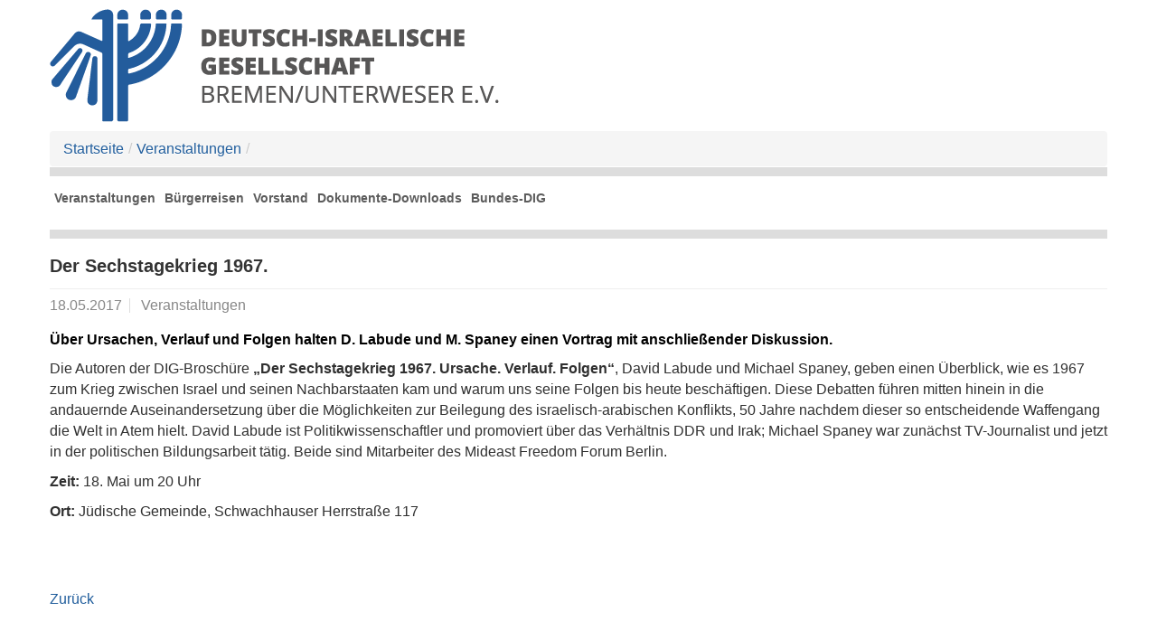

--- FILE ---
content_type: text/html; charset=utf-8
request_url: https://www.dig-bremen.de/de/veranstaltungen/einzelansicht/news/detail/News/der-sechstagekrieg-1967.html
body_size: 4182
content:
<!DOCTYPE html>
<html lang="en" xmlns="http://www.w3.org/1999/xhtml">
<head>

<meta charset="utf-8">
<!-- 
	Created by iunctim Medienagentur – http://www.iunctim.com/

	This website is powered by TYPO3 - inspiring people to share!
	TYPO3 is a free open source Content Management Framework initially created by Kasper Skaarhoj and licensed under GNU/GPL.
	TYPO3 is copyright 1998-2012 of Kasper Skaarhoj. Extensions are copyright of their respective owners.
	Information and contribution at http://typo3.org/
-->

<base href="https://www.dig-bremen.de/">

<title>DIG Bremen: 
              Der Sechstagekrieg 1967.
            </title>
<meta property="og:title" content="Der Sechstagekrieg 1967." />
<meta property="og:type" content="article" />
<meta property="og:url" content="https://www.dig-bremen.de/de/veranstaltungen/einzelansicht/news/detail/News/der-sechstagekrieg-1967.html" />
<meta property="og:site_name" content="DIG Bremen/Unerweser" />
<meta property="og:description" content="Über Ursachen, Verlauf und Folgen halten D. Labude und M. Spaney einen Vortrag mit anschließender Diskussion. " />
<meta name="generator" content="TYPO3 4.7 CMS">
<meta name="viewport" content="width=device-width, initial-scale=1.0">
<meta name="theme-color" content="#205d9c">
<meta name="robots" content="index,follow">

<link rel="stylesheet" type="text/css" href="typo3conf/ext/news/Resources/Public/Css/news-basic.css?1366551471" media="all">
<link rel="stylesheet" type="text/css" href="typo3temp/stylesheet_93739ec013.css?1567193173" media="all">
<link rel="stylesheet" type="text/css" href="typo3conf/ext/powermail/Resources/Public/Css/jquery.ui.theme.css?1397577184" media="all">
<link rel="stylesheet" type="text/css" href="typo3conf/ext/powermail/Resources/Public/Css/jquery.ui.datepicker.css?1397577184" media="all">
<link rel="stylesheet" type="text/css" href="typo3conf/ext/yag_theme_fancybox/Resources/Public/CSS/styles.css?1433084234" media="all">
<link rel="stylesheet" type="text/css" href="fileadmin/bootstrap/css/bootstrap.min.css?1362115563" media="all">
<link rel="stylesheet" type="text/css" href="fileadmin/style.css?1759074127" media="all">
<link rel="stylesheet" type="text/css" href="fileadmin/bootstrap/css/bootstrap-responsive.min.css?1362115564" media="all">



<script src="https://code.jquery.com/jquery-1.9.1.min.js" type="text/javascript"></script>
<script src="fileadmin/bootstrap/js/bootstrap.min.js?1362115564" type="text/javascript"></script>
<script src="fileadmin/scripts/carousel.js?1433169724" type="text/javascript"></script>
<script type="text/javascript">
/*<![CDATA[*/
<!-- 
/*_scriptCode*/

		var browserName = navigator.appName;
		var browserVer = parseInt(navigator.appVersion);
		var version = "";
		var msie4 = (browserName == "Microsoft Internet Explorer" && browserVer >= 4);
		if ((browserName == "Netscape" && browserVer >= 3) || msie4 || browserName=="Konqueror" || browserName=="Opera") {version = "n3";} else {version = "n2";}
			// Blurring links:
		function blurLink(theObject)	{	//
			if (msie4)	{theObject.blur();}
		}
		
			// decrypt helper function
		function decryptCharcode(n,start,end,offset)	{
			n = n + offset;
			if (offset > 0 && n > end)	{
				n = start + (n - end - 1);
			} else if (offset < 0 && n < start)	{
				n = end - (start - n - 1);
			}
			return String.fromCharCode(n);
		}
			// decrypt string
		function decryptString(enc,offset)	{
			var dec = "";
			var len = enc.length;
			for(var i=0; i < len; i++)	{
				var n = enc.charCodeAt(i);
				if (n >= 0x2B && n <= 0x3A)	{
					dec += decryptCharcode(n,0x2B,0x3A,offset);	// 0-9 . , - + / :
				} else if (n >= 0x40 && n <= 0x5A)	{
					dec += decryptCharcode(n,0x40,0x5A,offset);	// A-Z @
				} else if (n >= 0x61 && n <= 0x7A)	{
					dec += decryptCharcode(n,0x61,0x7A,offset);	// a-z
				} else {
					dec += enc.charAt(i);
				}
			}
			return dec;
		}
			// decrypt spam-protected emails
		function linkTo_UnCryptMailto(s)	{
			location.href = decryptString(s,-1);
		}
		

// -->
/*]]>*/
</script>

<link rel="apple-touch-icon" sizes="180x180" href="/apple-touch-icon.png"><link rel="icon" type="image/png" sizes="32x32" href="/favicon-32x32.png"><link rel="icon" type="image/png" sizes="16x16" href="/favicon-16x16.png"><meta name="theme-color" content="#205d9c" media="(prefers-color-scheme: dark)">
</head>
<body>

    <div class="container sub-page">
      <div id="logo" class="row">
        <div class="span8">
            <a href="/">
    <img src="/fileadmin/dig_bremen_logo.png" alt="Logo der Deutsch-Israelischen Gesellschaft Bremen/Unterweser e.V." />
  </a>
        </div>
      </div>
      <div class="row">
        <div class="span12">
          <ul class="breadcrumb"><li><a href="de.html"  >Startseite</a><span class="divider">/</span></li><li><a href="no_cache/de/veranstaltungen.html"  >Veranstaltungen</a><span class="divider">/</span></li></ul>
        </div>
      </div>
      <div class="row">
        <div class="span12">
          
        </div>
      </div>
      <div id="menu" class="row">
        <div class="span12">
          <hr style="border: 5px solid #DDDDDD;"/>
        </div>
        <div class="span12">
          <ul class="nav nav-pills nav-stacked"><li><a href="no_cache/de/veranstaltungen.html" onfocus="blurLink(this);"  >Veranstaltungen</a></li><li><a href="de/reisen.html" onfocus="blurLink(this);"  >Bürgerreisen</a></li><li><a href="de/vorstand.html" onfocus="blurLink(this);"  >Vorstand</a></li><li><a href="de/dokumente-downloads.html" onfocus="blurLink(this);"  >Dokumente-Downloads</a></li><li><a href="de/bundes-dig.html" target="_blank" onfocus="blurLink(this);"  >Bundes-DIG</a></li></ul>
        </div>
        <div class="span12">
          <hr style="border: 5px solid #DDDDDD;"/>
        </div>
      </div>
      <div id="content">
        <div id="c19" class="csc-default">


	


<div class="news news-single">
	<div class="article">
		
  
      
      <div class="header">
        <h3>Der Sechstagekrieg 1967.</h3>
      </div>
      <div class="footer">
        <p>
          <!-- date -->
          <span class="news-list-date">
            18.05.2017
          </span>

          
            <!-- categories -->
<span class="news-list-category">
	
		
				Veranstaltungen
			
	
</span>
          

          

          
        </p>
      </div>

      
        <!-- teaser -->
        <div class="teaser-text">
          
            Über Ursachen, Verlauf und Folgen halten D. Labude und M. Spaney einen Vortrag mit anschließender Diskussion. 
          
        </div>
      

      

      




      <!-- main text -->
      <div class="news-text-wrap">
        <p class="bodytext">Die Autoren der DIG-Broschüre <b>„Der Sechstagekrieg 1967. Ursache. Verlauf. Folgen“</b>, David Labude und Michael Spaney, geben einen Überblick, wie es 1967 zum Krieg zwischen Israel und seinen Nachbarstaaten kam und warum uns seine Folgen bis heute beschäftigen. Diese Debatten führen mitten hinein in die andauernde Auseinandersetzung über die Möglichkeiten zur Beilegung des israelisch-arabischen Konflikts, 50 Jahre nachdem dieser so entscheidende Waffengang die Welt in Atem hielt. David Labude ist Politikwissenschaftler und promoviert über das Verhältnis DDR und Irak; Michael Spaney war zunächst TV-Journalist und jetzt in der politischen Bildungsarbeit tätig. Beide sind Mitarbeiter des Mideast Freedom Forum Berlin.</p>
<p style="margin-bottom:0cm; margin-bottom:.0001pt" class="bodytext"><b>Zeit:</b> 18. Mai um 20 Uhr</p>
<p style="margin-bottom:0cm; margin-bottom:.0001pt" class="bodytext"><b>Ort:</b> Jüdische Gemeinde, Schwachhauser Herrstraße 117</p>
<p style="margin-bottom:0cm; margin-bottom:.0001pt" class="bodytext"><b></b></p>
<p class="bodytext">&nbsp;</p>
<p class="bodytext"><span style="font-size:9.0pt; line-height:107%; font-family: &quot;Times New Roman&quot;,serif">&nbsp;&nbsp;&nbsp;&nbsp;&nbsp;&nbsp;&nbsp;&nbsp;&nbsp;&nbsp;&nbsp;&nbsp;&nbsp;&nbsp;&nbsp;&nbsp;&nbsp;&nbsp;&nbsp;&nbsp;&nbsp;&nbsp;&nbsp;&nbsp;&nbsp;&nbsp;&nbsp;&nbsp;&nbsp; </span> </p>
      </div>

      
        <!-- Link Back -->
        <div class="news-backlink-wrap">
          <a href="no_cache/de/veranstaltungen.html">
            Zurück
          </a>
        </div>
      
     <!--
      
        <div class="facebook">
          <div class="like">
            <script src="http://connect.facebook.net/en_US/all.js#xfbml=1"></script><script type="text/javascript">
/*<![CDATA[*/

						FB.Event.subscribe('edge.create', function(targetUrl) {
						 	_gaq.push(['_trackSocial', 'facebook', 'like', targetUrl]);
						});
						FB.Event.subscribe('edge.remove', function(targetUrl) {
						  _gaq.push(['_trackSocial', 'facebook', 'unlike', targetUrl]);
						});
					
/*]]>*/
</script><div id="fb-root"></div><fb:like href="https://www.dig-bremen.de/de/veranstaltungen/einzelansicht/news/detail/News/der-sechstagekrieg-1967.html"></fb:like>
          </div>
          <div class="share">
            <a href="http://www.facebook.com/sharer.php" name="fb_share" type="button_count" share_url="https://www.dig-bremen.de/de/veranstaltungen/einzelansicht/news/detail/News/der-sechstagekrieg-1967.html">Share</a><script src="http://static.ak.fbcdn.net/connect.php/js/FB.Share" type="text/javascript"></script><script type="text/javascript">
/*<![CDATA[*/

				FB.Event.subscribe('message.send', function(targetUrl) {
				  _gaq.push(['_trackSocial', 'facebook', 'send', targetUrl]);
				});
			
/*]]>*/
</script>
          </div>
          <div class="twitter">
            <a href="http://twitter.com/share" class="twitter-share-button">Twitter</a><script type="text/javascript" src="http://platform.twitter.com/widgets.js"></script><script type="text/javascript">
/*<![CDATA[*/

				twttr.events.bind('tweet', function(event) {
				  if (event) {
				    var targetUrl;
				    if (event.target && event.target.nodeName == 'IFRAME') {
				      targetUrl = extractParamFromUri(event.target.src, 'url');
				    }
				    _gaq.push(['_trackSocial', 'twitter', 'tweet', targetUrl]);
				  }
				});
			
/*]]>*/
</script>
          </div>
        </div>
      -->

      <!-- related things -->
      <div class="news-related-wrap">

        

        

        
      </div>
    

	</div>
</div></div>
      </div>
      <div id="footer">
            <div id="footer">
      <img src="fileadmin/dig-logo_small.jpg" alt="Logo der DIG" />
      <p>© 2017 – 2026 DIG Bremen/Unterweser e.V. | <a href="index.php?id=7">Impressum</a> | <a href="index.php?id=31">Datenschutz</a></p>
      <div class="clear"></div>
    </div>
      </div>
  
    </div>
      
  <!-- Piwik -->
  <script type="text/javascript">
    var _paq = _paq || [];
    _paq.push(['trackPageView']);
    _paq.push(['enableLinkTracking']);
    (function() {
      var u="https://statistik.iunctim.com/";
      _paq.push(['setTrackerUrl', u+'piwik.php']);
      _paq.push(['setSiteId', 30]);
      var d=document, g=d.createElement('script'), s=d.getElementsByTagName('script')[0];
      g.type='text/javascript'; g.async=true; g.defer=true; g.src=u+'piwik.js'; s.parentNode.insertBefore(g,s);
    })();
  </script>
  <noscript><p><img src="https://statistik.iunctim.com/piwik.php?idsite=30" style="border:0;" alt="" /></p></noscript>
  <!-- End Piwik Code --><script type="text/javascript">var JsValidationCheckCheckboxes = 'Bitte wählen Sie mindestens eine Option';var JsValidationCheckInteger = 'Keine gültige Zahl';var JsValidationCheckRequired = 'Dies ist ein Pflichtfeld';var JsValidationCheckRequiredOption = 'Bitte wählen Sie eine Option';var JsValidationCheckEmail = 'Ungültige Emailadresse';var JsValidationCheckUrl = 'Ungültige URL';var JsValidationCheckPhone = 'Ungültige Telefonnummer';var JsValidationCheckLetters = 'Nur Buchstaben erlaubt';</script>
<script src="https://ajax.googleapis.com/ajax/libs/jquery/1.8/jquery.min.js" type="text/javascript"></script>
<script src="https://ajax.googleapis.com/ajax/libs/jqueryui/1/jquery-ui.min.js" type="text/javascript"></script>
<script src="typo3conf/ext/powermail/Resources/Public/Js/jquery.ui.datepicker.min.js?1397577184" type="text/javascript"></script>
<script src="typo3conf/ext/powermail/Resources/Public/Js/jquery.validationEngine-en.js?1397577184" type="text/javascript"></script>
<script src="typo3conf/ext/powermail/Resources/Public/Js/jquery.validationEngine.js?1397577184" type="text/javascript"></script>
<script src="typo3conf/ext/powermail/Resources/Public/Js/tabs.js?1397577184" type="text/javascript"></script>
<script src="typo3conf/ext/powermail/Resources/Public/Js/form.js?1397577184" type="text/javascript"></script>


</body>
</html>

--- FILE ---
content_type: text/css
request_url: https://www.dig-bremen.de/typo3conf/ext/news/Resources/Public/Css/news-basic.css?1366551471
body_size: 970
content:
/**************************************/
/* Default styles for news extension */
/**************************************/

.news .clear {
	clear: both;
}

.news .nav ul {
	float: left;
	display: inline;
	margin: 0;
}

.news .nav li {
	float: left;
}

.news .nav a {
	float: left;
	display: block;
}

.news .nav:after {
	content: ".";
	display: block;
	height: 0;
	clear: both;
	visibility: hidden;
}

.news .article {
	padding-bottom: 15px;
	margin-bottom: 15px;
}

.news .article:last-child {
	padding-bottom: 0;
	margin-bottom: 0;
}

.news .article:after {
	content: ".";
	display: block;
	height: 0;
	clear: both;
	visibility: hidden;
}

.news .article .news-img-wrap {
	float: left;
	margin: 3px 12px 5px 0;
	background: #fff;
}

.news .article .news-img-wrap a {
	display: block;
	float: left;
	padding: 4px;
	border: 1px solid #ddd;
	background: #fff;
}

.news .article .news-img-wrap img {
	float: left;
	height: auto;
}

.news .article h3 {
	font-size: 1.25em;
	margin-bottom: 0;
}

.news .article .teaser-text {
	margin: 0 0 10px 0;
}

.news .footer {
	clear: both;
	padding: 10px 0 0 0;
	border-top: 1px solid #eee;
	margin-top: 15px;
	color: #888;
}

.news .footer p {
	line-height: 1em;
}

.news .footer span {
	display: inline-block;
	padding-right: 8px;
	margin-right: 8px;
	border-right: 1px solid #ddd;
}

.news .footer span:last-child {
	border-right: 0;
}

.news .footer .news-category a {
	text-transform: uppercase;
}

/* category menu view */
.news-category-view ul li {
	padding: 5px 8px;
}

.news-category-view ul li li {
	padding: 2px 8px 2px 12px;
}

.news-category-view > ul > li:nth-child(even) {
	background: #f9f9f9;
	border-top: 1px solid #eee;
	border-bottom: 1px solid #eee;
}

.news-category-view .category-desc {
	padding-left: 10px;
	margin-left: 10px;
	border-left: 1px solid #ddd;
}

.news-browsebox {
	margin: 15px 0;
	padding-top: 10px;
	border-top: 1px solid #eee;
}

.news-browsebox ul li {
	margin: 0 5px;
}

.news-browsebox ul .prev {
	margin-right: 20px;
	margin-left: 0;
}

.news-browsebox ul .current-page a {
	font-weight: bold;
}

.news-browsebox ul .next {
	margin-left: 20px;
	margin-right: 0;
}

/* single view */
.news-single .footer {
	margin-bottom: 20px;
	margin-top: 5px;
	padding: 10px 0 0 0;
	border-bottom: 0;
	border-top: 1px solid #eee;
}

.news-single .article .news-img-wrap {
	float: right;
	width: 282px;
	margin: 0 0 0 25px;
}

.news-single .teaser-text {
	font-size: 15px;
	color: #888;
}

.news-text-wrap {
	margin-bottom: 10px;
}

.news-single .article .news-img-wrap img {
	float: none;
}

.news-img-caption {
	color: #888;
}

/* related news + files */
.news-related-wrap {
	display: table;
	margin-top: 20px;
	width: 100%;
}

.news-related {
	width: 50%;
	padding: 15px;
	border: 1px solid #eee;
	display: table-cell;
}

.news-related ul li {
	line-height: 1em;
	margin-bottom: 12px;
}

.news-related h4 {
	margin-bottom: 10px;
}

.news-related ul li span {
	border-right: 1px solid #DDDDDD;
	display: inline-block;
	margin-right: 8px;
	padding-right: 8px;
	color: #888;
}

.news-related ul li span:last-child {
	border-right: 0;
	padding-right: 0;
}

.news-related-files ul li {
	margin-bottom: 20px;
}

.news-related-files .news-related-files-link .jpg {
	background-position: 0 0;
}

.news .page-navigation p {
	float: left;
}

.news .page-navigation ul {
	float: right;
}

.news .page-navigation ul li {
	float: left;
	display: block;
	padding: 0 1px;
	background: none;
}

.news .page-navigation ul li a {
	display: block;
	padding: 1px 2px;
}

.news-clear {
	clear: both;
}

.news .no-news-found {
	color: #DB0202;
	font-style: italic;
}

--- FILE ---
content_type: text/css
request_url: https://www.dig-bremen.de/typo3conf/ext/yag_theme_fancybox/Resources/Public/CSS/styles.css?1433084234
body_size: 239
content:
div.tx-yag-theme-fancybox-imagecontainer:after {
display: block;
height: 0;
clear: both;
visibility: hidden;
}
div.tx-yag-theme-fancybox-imagecontainer {
overflow: hidden;
}
div.tx-yag-theme-fancybox-thumb {
float: left;
border: 1px solid #DDD;
background: #E4E4E4;
margin: 0 10px 10px 0;
padding: 5px; }

div.tx-yag-theme-fancybox-thumb ul {
display: none;
}

div.tx-yag-theme-fancybox-thumb img {

}
div.tx-yag-theme-fancybox-thumb-landscape img {

}
div.tx-yag-theme-fancybox-thumb-portrait img {

}

--- FILE ---
content_type: text/css
request_url: https://www.dig-bremen.de/fileadmin/style.css?1759074127
body_size: 1662
content:
body {
  font-size:100%;
}

/* jck: Fehler auf Startseite 
#c2 {max-height:100px}
*/

h1 {
    color: #5C5C5C;
    font-size: 1.3em;
}

h2 {
    color: #5C5C5C;
    font-size: 1.1em;
}

.bodytext {
  color: #303030;
  font-size: 1em;
  margin-top: 10px;
  line-height: 145% !important;
}

a {
  color: #205d9c;
}

.breadcrumb {
  margin: 0px;
}
.carousel img {
  width:1170px;
}
#logo {
  padding:10px 0px;
}
#content {
  position:relative;
  border-bottom:0.7em solid #DDDDDD;
  padding-bottom:25px;
  margin-bottom:20px;
}
#events {
  border-bottom: 0.7em solid #DDDDDD;
  margin-bottom: 20px;
  padding-bottom: 30px;
  position: relative; 
}
#event-slideshow {
/*
  border-bottom: 0.7em solid #DDDDDD;
  margin-bottom: 30px;
  padding-bottom: 10px;
*/
  display:none;
}
#formular-contact {
  border-bottom: 0.7em solid #DDDDDD;
  margin-bottom: 10px;
  padding-bottom: 20px;
}
.teaser-text {
  font-size: 1em !important;
  font-weight: bold !important;
  color: black !important;
}
.event-list-item .teaser-text .bodytext {
  font-size: 10pt;
}
.teaserlink {
  background-color: #DDDDDD;
  bottom: 0;
  font-size: 0.8em;
  padding: 8px 20px 5px 10px;
  position: absolute;
  right: 0;
}
.teaserlink a {
  color:#616161;
}
.event-list-item .article {
 border-right:0.2em solid #DDDDDD; 
 padding-right:20px;
}
.event-list-item:last-child .article {
 border-right:0px;
}
.event-list-item h3 {
  line-height: 1em;
  min-height: 2em;
}

.event-list-item h3 a,
.news-list-item h3 a{
  color: #5C5C5C;
  font-family: Arial,sans-serif;
  font-size: 11pt;
  text-decoration: none;
}
.event-list-item h3 a:hover {
 color: #294784;
}
.newsgallery-text {
  font-size:9pt;
}
.news-list-item .article .news-img-wrap a {
  float:none;
}
.news-list-item .article .news-img-wrap img {
  float:none;
}
.news-list-item .article .news-img-wrap {
  float:none;
}
.newsgallery-text .bodytext {
  text-align:center;
}
.powermail_fieldset > legend {
  display:none;
}
.powermail_captchaimage {
  display:block !important;
}
#formular {
  max-width:540px;
}
#contact {
  border-left-style:solid;
  border-left-color:#dddddd;
  border-left-width:0.2em;
  padding-left:20px;
}
#formular-contact h2 {
  margin-bottom:7px;
  font-size:1.0em;
}
#formular-contact fieldset {
  display:inline-block;
  margin-left:10px;
}
.powermail_fieldset_2 + input{
  clear:both;
} 
#contact h2 {
  margin-bottom:14px;
}
#contact p {
  font-family: Arial, sans-serif;
  font-size:0.8em;
  color:#616161;
}
.sub-page .nav-stacked > li {
  float:left;
}
blockquote p {
  color: #A9A9A9;
  font-size:1.2em;
  text-align:left;
  padding:0 0 10px 2.5em;
  position:relative;
  font-style:italic;
  line-height: 150%;
}
blockquote p:before, blockquote p:after {
  content: '”';
  font-size:4em;
  font-family:Georgia, "Times New Roman", Times, serif;
  color: #D8D8D8;
  line-height:125% !important;
}
blockquote p:before {
  content: '“';
  position:absolute;
  left:0;
  top:-0.3em;
}
blockquote p:after {
  position:absolute;
  bottom:-0.6em;
}

/* bootstrap modification: */
hr {
  margin: 0px;
}

.nav-pills > li > a {
  padding: 5px;
  font-weight:bold;
  color:#5C5C5C;
  font-size:0.9em;
}

.nav-pills > .active > a, .nav-pills > .active > a:hover, 
.nav-pills > .active > a:focus {
  background-color: #205d9c;
}

#footer > img {
  float:left;
}
#footer > p {
  float:left;
  margin-left:10px;
}

.csc-default {
  margin-bottom: 50px;
}
.csc-frame-frame1 {
    background: none repeat scroll 0 0 #fcfcfc;
    padding: 15px;
    /*max-width: 500px;*/
    margin-left:300px;
}
/*
FIGCAPTION.csc-textpic-caption {
    color: #616161;
    display: table-caption;
    font-size: 75%;
}


DIV.csc-textpic {
  margin-top:-15px;
}
*/
@media only screen and (max-width: 600px) {
  DIV.csc-textpic-intext-right .csc-textpic-imagewrap {
    min-width: 100%;
    width: 100%;
    float: none;
    clear: both;
  }
  .news-single .article .news-img-wrap {
    width: 100%;
  }
  .news-img-wrap img {
    min-width: 100% !important;
    width: 100% !important;
    float: none !important;
    clear: both !important;
    display: block;
  }
}
DIV.csc-textpic-border DIV.csc-textpic-imagewrap IMG {
  border: 1px solid #c0c0c0 !important;
}

.news-img-caption {
    font-size: .75em;
}

FIGCAPTION.csc-textpic-caption {
  padding: 0;
  margin: 0 0 10px 5px;
  color: #616161;
  font-size: 0.9em;
  margin-top: 10px;
  line-height: 145% !important;
}

#contact-dig {
  width: 50%;
}
#contact-vorstand {
  width: 40%;
}

ul, ol {
  padding: 0;
  margin: 0 0 10px 25px;
  /*
  color: #616161;
  font-size: 0.9em;
  */
  margin-top: 10px;
  line-height: 145% !important;
}
#c208 {
  margin-bottom: 0px;
}
#c218 #jnf-logo {
  background: url("/fileadmin/user_upload/jnf-logo.png") no-repeat left top;
  background-size: 100px;
  padding-left:120px;
}

#c263 {
  border: 8px solid black;
  padding: 12px 0px 12px 24px;
}

/* Nachruf Dani Goren */
#c263 h1.csc-firstHeader {
  font-size: 2em;  
  color: black !important;
}

@media only screen and (max-width: 768px) {
  #c263 {
    padding: 12px;
  }
  #c263 h1.csc-firstHeader {
    font-size: 1.35em;
  }
  #c263 .csc-textpic-imagewrap {
    margin-left: 0px;
  }
}


--- FILE ---
content_type: application/javascript
request_url: https://www.dig-bremen.de/fileadmin/scripts/carousel.js?1433169724
body_size: 108
content:
$(document).ready(function() {
/*
  $('.carousel').carousel({
    interval: 5000
   })
*/
});
